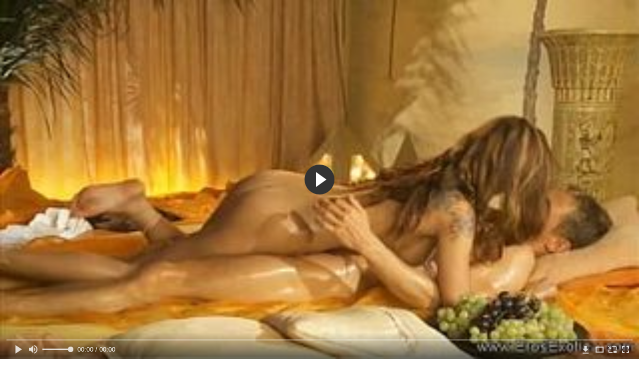

--- FILE ---
content_type: text/html; charset=utf-8
request_url: http://moshonkatv.org/videos/1996/
body_size: 10336
content:
<!DOCTYPE html>
<html lang="ru">
<head>
	<title>Настоящая богиня делает мужчине расслабляющий массаж, не оставляя без внимания и его член</title>
	<meta http-equiv="Content-Type" content="text/html; charset=utf-8"/>
	<meta name="description" content="Настоящая богиня сегодня делает мужчине расслабляющий массаж, на который ему подарили сертификат друзья. Сначала красотка купает мужчину в теплой ванне с эфирным маслами, а после начинает массировать его ноги, спину, шею и ягодицы, при этом обильно смазывая тело маслом. Нимфа не забывает массировать и большой член клиента, который становится ей доступен как только мужчина ложится на спину."/>
	<meta name="keywords" content="Массаж, Эротика, Большой член, Блондинки, pron, seksi, порноломка, порнухи, япорн, трах кино, parno, порнот, порно375, порнои, &орно, sekis kino, видеосекс, порновидеобесплатно"/>
	<meta name="generator" content="KVS CMS"/>
	<meta name="viewport" content="width=device-width, initial-scale=1">
	<link rel="icon" href="http://moshonkatv.org/favicon.ico" type="image/x-icon">
	<link rel="shortcut icon" href="http://moshonkatv.org/favicon.ico" type="image/x-icon">
			<link href="http://moshonkatv.org/static/styles/all-responsive-white.min.css?v=7.3" rel="stylesheet" type="text/css"/>
		<link href="http://moshonkatv.org/static/styles/jquery.fancybox-white.min.css?v=7.3" rel="stylesheet" type="text/css"/>
		<script>
		var pageContext = {
			disableStats: true,						videoId: '1996',						loginUrl: 'http://moshonkatv.org/login-required/'
		};
	</script>
                <link rel="preload" href="/static/images/fonts/icomoon.ttf?nddhpi" as="font" crossorigin>
	
<link href="http://moshonkatv.org/videos/1996/" rel="canonical" />
	<link rel="alternate" media="only screen and (max-width: 640px)" href="https://moshtvg2.site/videos/1996/">
	
			<meta property="og:title" content="Настоящая богиня делает мужчине расслабляющий массаж, не оставляя без внимания и его член"/>
				<meta property="og:image" content="http://moshonkatv.org/contents/videos_screenshots/1000/1996/preview.jpg"/>
				<meta property="og:description" content="Настоящая богиня сегодня делает мужчине расслабляющий массаж, на который ему подарили сертификат друзья. Сначала красотка купает мужчину в теплой ванне с эфирным маслами, а после начинает массировать его ноги, спину, шею и ягодицы, при этом обильно смазывая тело маслом. Нимфа не забывает массировать и большой член клиента, который становится ей доступен как только мужчина ложится на спину."/>
	                
</head>
<body>
<div class="container">
	<div class="header">
		<div class="header_holder">
			<span class="years"> 18+ </span>
			<div class="logo">
				<a href="http://moshonkatv.org/"></a>
			</div>
			<div class="search">
				<form id="search_form" action="http://moshonkatv.org/search/" method="get" data-url="http://moshonkatv.org/search/%QUERY%/">
					<span class="search-button">Искать</span>
					<div class="search-text"><input type="text" name="q" placeholder="Поиск" value=""/></div>
				</form>
			</div>
		</div>
	</div>
	<nav>
		<div class="navigation">
			<button class="button">
				<span class="icon">
					<span class="ico-bar"></span>
					<span class="ico-bar"></span>
					<span class="ico-bar"></span>
				</span>
			</button>
						<ul class="primary">
				<li >
					<a href="http://moshonkatv.org/" id="item1">HD порно</a>
				</li>
				<li >
					<a href="http://moshonkatv.org/most-popular/" id="item4">Популярное HD секс видео</a>
				</li>
													<li >
						<a href="http://moshonkatv.org/categories/" id="item6">Категории секс видео</a>
					</li>
				                                        <li >
						<a href="http://moshonkatv.org/tags/" id="item12">Жанры</a>
					</li>
                    <li >
						<a href="/se.php" id="item13">Порно тренды</a>
					</li>
																											</ul>
			<ul class="secondary">
							</ul>
		</div>
	</nav>
<div class="content">
		
<div class="video_holder">
	<div class="related_small">
		<div class="headline_custom">
			<div class="title_custom">
				Популярные видео
			</div>
		</div>
		
<div class="box">
	<div class="list-videos">
		<div class="margin-fix" id="list_videos_small_related_videos_items">
															<div class="item">
						<a href="http://moshonkatv.org/videos/1669/" title="Двое негров с большими хуями жестко трахают темноволосую студентку двойным проникновением" data-rt="1:17c6c1be8c96571278119843458a79ae:0:1669:1:">
							<div class="img">
																								<div class="wrap">
									<div class="rating">
										75%
									</div>
									<div class="views_wrap">
										<div class="views">
											42 314
										</div>
									</div>
									<div class="duration_wrap">
										<div class="duration">13:05</div>
									</div>
								</div>
								<img class="thumb lazy-load" src="[data-uri]" data-original="http://moshonkatv.org/contents/videos_screenshots/1000/1669/320x180/1.jpg"  alt="Двое негров с большими хуями жестко трахают темноволосую студентку двойным проникновением"  data-preview="http://moshonkatv.org/get_file/2/5e6ab0a56e7cf64bceecd122cab1164f18aa3567b6/1000/1669/1669.mp4/"  width="320" height="180"/>
							</div>
							<strong class="title">
								<div class="title_wrap">
									Двое негров с большими хуями жестко трахают темноволосую студентку двойным проникновением
								</div>
							</strong>
						</a>
					</div>
									<div class="item">
						<a href="http://moshonkatv.org/videos/2095/" title="Девушка с большой жопой и волосатой писькой на камеру показала как она мастурбирует" data-rt="2:17c6c1be8c96571278119843458a79ae:0:2095:1:">
							<div class="img">
																								<div class="wrap">
									<div class="rating">
										100%
									</div>
									<div class="views_wrap">
										<div class="views">
											6 672
										</div>
									</div>
									<div class="duration_wrap">
										<div class="duration">10:29</div>
									</div>
								</div>
								<img class="thumb lazy-load" src="[data-uri]" data-original="http://moshonkatv.org/contents/videos_screenshots/2000/2095/320x180/1.jpg"  alt="Девушка с большой жопой и волосатой писькой на камеру показала как она мастурбирует"  data-preview="http://moshonkatv.org/get_file/2/096fe9a8606240d23902d2638ee5835304c3097c61/2000/2095/2095.mp4/"  width="320" height="180"/>
							</div>
							<strong class="title">
								<div class="title_wrap">
									Девушка с большой жопой и волосатой писькой на камеру показала как она мастурбирует
								</div>
							</strong>
						</a>
					</div>
									<div class="item">
						<a href="http://moshonkatv.org/videos/894/" title="Жена отсасывает мужу член на камеру для онлайн трансляции" data-rt="3:17c6c1be8c96571278119843458a79ae:0:894:1:">
							<div class="img">
																								<div class="wrap">
									<div class="rating">
										75%
									</div>
									<div class="views_wrap">
										<div class="views">
											9 687
										</div>
									</div>
									<div class="duration_wrap">
										<div class="duration">19:58</div>
									</div>
								</div>
								<img class="thumb lazy-load" src="[data-uri]" data-original="http://moshonkatv.org/contents/videos_screenshots/0/894/320x180/1.jpg"  alt="Жена отсасывает мужу член на камеру для онлайн трансляции"  data-preview="http://moshonkatv.org/get_file/2/cc30623fe98ffafa80c16a732262bb7170b3eaef27/0/894/894.mp4/"  width="320" height="180"/>
							</div>
							<strong class="title">
								<div class="title_wrap">
									Жена отсасывает мужу член на камеру для онлайн трансляции
								</div>
							</strong>
						</a>
					</div>
									<div class="item">
						<a href="http://moshonkatv.org/videos/428/" title="50-летний отчим трахнул свою дочурку на кровати пока его жены не было дома" data-rt="4:17c6c1be8c96571278119843458a79ae:0:428:1:">
							<div class="img">
																								<div class="wrap">
									<div class="rating">
										78%
									</div>
									<div class="views_wrap">
										<div class="views">
											168 044
										</div>
									</div>
									<div class="duration_wrap">
										<div class="duration">16:11</div>
									</div>
								</div>
								<img class="thumb lazy-load" src="[data-uri]" data-original="http://moshonkatv.org/contents/videos_screenshots/0/428/320x180/1.jpg"  alt="50-летний отчим трахнул свою дочурку на кровати пока его жены не было дома"  data-preview="http://moshonkatv.org/get_file/2/96cd083ecd254138038130d5f819663bb6677c33d6/0/428/428.mp4/"  width="320" height="180"/>
							</div>
							<strong class="title">
								<div class="title_wrap">
									50-летний отчим трахнул свою дочурку на кровати пока его жены не было дома
								</div>
							</strong>
						</a>
					</div>
									<div class="item">
						<a href="http://moshonkatv.org/videos/671/" title="Голая русская девчонка мастурбирует крупным планом в видео чате" data-rt="5:17c6c1be8c96571278119843458a79ae:0:671:1:">
							<div class="img">
																								<div class="wrap">
									<div class="rating">
										30%
									</div>
									<div class="views_wrap">
										<div class="views">
											25 112
										</div>
									</div>
									<div class="duration_wrap">
										<div class="duration">7:58</div>
									</div>
								</div>
								<img class="thumb lazy-load" src="[data-uri]" data-original="http://moshonkatv.org/contents/videos_screenshots/0/671/320x180/1.jpg"  alt="Голая русская девчонка мастурбирует крупным планом в видео чате"  data-preview="http://moshonkatv.org/get_file/2/78d120c39b1cdeea4a2263d900c28e6decf8fbbb51/0/671/671.mp4/"  width="320" height="180"/>
							</div>
							<strong class="title">
								<div class="title_wrap">
									Голая русская девчонка мастурбирует крупным планом в видео чате
								</div>
							</strong>
						</a>
					</div>
									<div class="item">
						<a href="http://moshonkatv.org/videos/1671/" title="Сладкая брюнетка демонстрирует обнаженное тело и пизду на веб-камеру" data-rt="6:17c6c1be8c96571278119843458a79ae:0:1671:1:">
							<div class="img">
																								<div class="wrap">
									<div class="rating">
										50%
									</div>
									<div class="views_wrap">
										<div class="views">
											5 564
										</div>
									</div>
									<div class="duration_wrap">
										<div class="duration">13:15</div>
									</div>
								</div>
								<img class="thumb lazy-load" src="[data-uri]" data-original="http://moshonkatv.org/contents/videos_screenshots/1000/1671/320x180/1.jpg"  alt="Сладкая брюнетка демонстрирует обнаженное тело и пизду на веб-камеру"  data-preview="http://moshonkatv.org/get_file/2/1fb74bc63b74ec427bde4f5e9624c39afe48db698a/1000/1671/1671.mp4/"  width="320" height="180"/>
							</div>
							<strong class="title">
								<div class="title_wrap">
									Сладкая брюнетка демонстрирует обнаженное тело и пизду на веб-камеру
								</div>
							</strong>
						</a>
					</div>
									<div class="item">
						<a href="http://moshonkatv.org/videos/372/" title="Пацан подсматривает за грубым трахом своей красивой подружки с другим парнем" data-rt="7:17c6c1be8c96571278119843458a79ae:0:372:1:">
							<div class="img">
																								<div class="wrap">
									<div class="rating">
										91%
									</div>
									<div class="views_wrap">
										<div class="views">
											31 901
										</div>
									</div>
									<div class="duration_wrap">
										<div class="duration">6:09</div>
									</div>
								</div>
								<img class="thumb lazy-load" src="[data-uri]" data-original="http://moshonkatv.org/contents/videos_screenshots/0/372/320x180/1.jpg"  alt="Пацан подсматривает за грубым трахом своей красивой подружки с другим парнем"  data-preview="http://moshonkatv.org/get_file/2/71a0be31722710b181d62040b27beb8fce44c8d73b/0/372/372.mp4/"  width="320" height="180"/>
							</div>
							<strong class="title">
								<div class="title_wrap">
									Пацан подсматривает за грубым трахом своей красивой подружки с другим парнем
								</div>
							</strong>
						</a>
					</div>
										
    <div class="item">    <a  rel="nofollow"  href="/videos/313/">        <div class="img" style="width: 100%; height: 100%; overflow: hidden;">            <img class="thumb lazy-load" src="/contents/videos_screenshots/0/313/320x180/1.jpg" style="width: auto; height: 100%; object-fit: cover;" />        </div>    </a></div><div class="item">    <a  rel="nofollow"  href="/videos/472/">        <div class="img" style="width: 100%; height: 100%; overflow: hidden;">            <img class="thumb lazy-load" src="/contents/videos_screenshots/0/472/320x180/1.jpg" style="width: auto; height: 100%; object-fit: cover;" />        </div>    </a></div><div class="item">    <a  rel="nofollow"  href="/videos/2259/">        <div class="img" style="width: 100%; height: 100%; overflow: hidden;">            <img class="thumb lazy-load" src="/contents/videos_screenshots/2000/2259/320x180/1.jpg" style="width: auto; height: 100%; object-fit: cover;" />        </div>    </a></div><div class="item">    <a  rel="nofollow"  href="/videos/80/">        <div class="img" style="width: 100%; height: 100%; overflow: hidden;">            <img class="thumb lazy-load" src="/contents/videos_screenshots/0/80/320x180/1.jpg" style="width: auto; height: 100%; object-fit: cover;" />        </div>    </a></div>


		</div>
	</div>
</div>
	</div>
	<div class="video_wrap">
		<div class="headline">
			<h1>Настоящая богиня делает мужчине расслабляющий массаж, не оставляя без внимания и его член</h1>
		</div>
		<div class="block-video">
			<div class="video-holder">
				<div class="player">
					<div class="player-holder">
													
<div class="player-wrap" style="width: 100%; height: 0; padding-bottom: 56.25%">
        <script src="https://cdn.fluidplayer.com/v3/current/fluidplayer.min.js"></script>
    <video id="fluid-player-e2e-case" class="player-wrap">
		<source src="http://moshonkatv.org/get_file/2/ec477e1285ada52b99e2840cb9ea3733806768db03/1000/1996/1996.mp4/" type="video/mp4"/>
    </video>
    <div id="related-videos" style="display: none; position: absolute; width: 70%; height: 70%; top: 2%; left: 15%; color: #fff; z-index: 10; justify-content: center; align-items: flex-start;"></div>
</div>
<script>
    var postrollShown = false;
    var pauserollShown = false;
    var adPlaying = false;
    var firstVisit = parseInt(localStorage.getItem('firstVisit')) || Date.now();
    var lastAdTime = parseInt(localStorage.getItem('lastAdTime')) || 0;

    if (!localStorage.getItem('firstVisit')) {
        localStorage.setItem('firstVisit', firstVisit);
    }

    function canShowPreroll() {
        const now = Date.now();
        const activeAdDuration = 4 * 60 * 1000;
        const adCooldown = 60 * 60 * 1000;

        if (now - firstVisit < activeAdDuration) {
            return true;
        }

        if (now - lastAdTime > adCooldown) {
            localStorage.setItem('firstVisit', now);
            localStorage.setItem('lastAdTime', now);
            return true;
        }

        return false;
    }

    var instance = fluidPlayer('fluid-player-e2e-case', {
        layoutControls: {
            posterImage: 'http://moshonkatv.org/contents/videos_screenshots/1000/1996/preview.jpg',
            controlBar: {
                autoHideTimeout: 3,
                animated: true,
                autoHide: true
            },
            allowDownload: true
        },
        vastOptions: {
            allowVPAID: true,
            adList: canShowPreroll() ? [
                {
                    roll: 'preRoll',
                    vastTag: '',
                }
            ] : []
        }
    });

    instance.on('play', function() {
        adPlaying = false;
        document.getElementById('related-videos').style.display = 'none';
        postrollShown = false;
        pauserollShown = false;
    });

    instance.on('ended', function() {
        if (!postrollShown && !adPlaying) {
            document.getElementById('related-videos').style.display = 'flex';
            postrollShown = true;
        }
    });

    instance.on('adStarted', function() {
        adPlaying = true;
		pauserollShown = false;
        document.getElementById('related-videos').style.display = 'none';
        localStorage.setItem('lastAdTime', Date.now());
    });

    instance.on('adEnded', function() {
        adPlaying = false;
		pauserollShown = false;
    });

    instance.on('pause', function() {
        if (!adPlaying) {
            $.ajax({
                url: '/get_random_videos.php',
                method: 'GET',
                success: function(response) {
                    document.getElementById('related-videos').innerHTML = response;
                    document.getElementById('related-videos').style.display = 'flex';
                },
                error: function() {
                    console.error('Ошибка при загрузке pauseroll.');
                }
            });
        }
    });
</script>

<style>
    .fluid_video_wrapper {
        position: absolute;
        height: 100% !important;
        width: 100% !important;
        top: 0;
        left: 0;
        z-index: 1;
    }
</style>




																		</div>
				</div>
									
					                                <div class="sponsor"><a href="/images/obmen/zt01.php" rel="nofollow" target="_blank"><img src="/images/obmen/zt01.jpg"/></a></div>
				<div class="video-info">
					<div class="info-holder">
						<div class="info-buttons">
							<div class="rating-container">
																	<a href="#like" class="rate-like" title="Мне нравится" data-video-id="1996" data-vote="5">Мне нравится</a>
									<a href="#dislike" class="rate-dislike" title="Мне не нравится" data-video-id="1996" data-vote="0">Мне не нравится</a>
																<div class="rating">
																		
																		
									<span class="voters" data-success="Спасибо!" data-error="IP уже голосовал">100% (2 голоса)</span>
									<span class="scale-holder positive"><span class="scale" style="width:100%;" data-rating="5.0000" data-votes="2"></span></span>
								</div>
							</div>
														<div class="tabs-menu">
								<ul>
									<li><a href="#tab_video_info" class="toggle-button">Информация</a></li>
																											
									<li><a href="#tab_comments" class="toggle-button">Комментарии (0)</a></li>
								</ul>
							</div>
						</div>
						<div id="tab_video_info" class="tab-content">
							<div class="block-details">
																<div class="info">
																			<div class="item">
											Порно:
											<em>Настоящая богиня сегодня делает мужчине расслабляющий массаж, на который ему подарили сертификат друзья. Сначала красотка купает мужчину в теплой ванне с эфирным маслами, а после начинает массировать его ноги, спину, шею и ягодицы, при этом обильно смазывая тело маслом. Нимфа не забывает массировать и большой член клиента, который становится ей доступен как только мужчина ложится на спину.</em>
										</div>
																																					<div class="item">
											Категории:
																							<a href="http://moshonkatv.org/categories/massaj/">Массаж</a>
																							<a href="http://moshonkatv.org/categories/erotika/">Эротика</a>
																							<a href="http://moshonkatv.org/categories/bolshoy-chlen/">Большой член</a>
																							<a href="http://moshonkatv.org/categories/blondinki/">Блондинки</a>
																					</div>
																												<div class="item">
											Тэги:
																							<a href="http://moshonkatv.org/tags/pron2/">pron</a>
																							<a href="http://moshonkatv.org/tags/seksi/">seksi</a>
																							<a href="http://moshonkatv.org/tags/pornolomka/">порноломка</a>
																							<a href="http://moshonkatv.org/tags/pornuhi/">порнухи</a>
																							<a href="http://moshonkatv.org/tags/yaporn/">япорн</a>
																							<a href="http://moshonkatv.org/tags/trah-kino/">трах кино</a>
																							<a href="http://moshonkatv.org/tags/parno/">parno</a>
																							<a href="http://moshonkatv.org/tags/pornot/">порнот</a>
																							<a href="http://moshonkatv.org/tags/porno375/">порно375</a>
																							<a href="http://moshonkatv.org/tags/pornoi/">порнои</a>
																							<a href="http://moshonkatv.org/tags/orno/">&орно</a>
																							<a href="http://moshonkatv.org/tags/sekis-kino/">sekis kino</a>
																							<a href="http://moshonkatv.org/tags/videoseks/">видеосекс</a>
																							<a href="http://moshonkatv.org/tags/pornovideobesplatno/">порновидеобесплатно</a>
																					</div>
																																														<div class="item">
											Скачать:
																																			<a href="http://moshonkatv.org/get_file/2/ec477e1285ada52b99e2840cb9ea3733806768db03/1000/1996/1996.mp4/?download_filename=nastoyashchaya-boginya-delaet-mujchine-rasslablyayushchiy-massaj-ne-ostavlyaya-bez-vnimaniya-i-ego-chlen.mp4&download=true" data-attach-session="PHPSESSID">MP4, 15.81 Mb</a>
																					</div>
																	</div>
							</div>
						</div>
																		<div id="tab_share" class="tab-content hidden">
							<div class="block-share">
								<form>
									<div class="row">
										<label for="share_link" class="field-label">Ссылка на это видео</label>
										<div class="block-bookmarks">
										</div>
										<input type="text" id="share_link" class="textfield middle" value="http://moshonkatv.org/videos/1996/" readonly>
									</div>
									<div class="row">
										<label for="share_bb_code" class="field-label">BB код</label>
										<input type="text" id="share_bb_code" class="textfield" value="[url=http://moshonkatv.org/videos/1996/]Настоящая богиня делает мужчине расслабляющий массаж, не оставляя без внимания и его член[/url]" readonly>
									</div>
																	</form>
							</div>
						</div>
						<div id="tab_comments" class="tab-content hidden">
								
<div class="block-comments" data-block-id="video_comments_video_comments">
	<form method="post">
									<a href="#add_comment" class="toggle-button">Добавить комментарий</a>
							<label class="field-label">Комментарии</label>
		<span class="hint">
																				Вы будете первым!
					</span>

					<div class="success hidden">
				Спасибо! Ваш комментарий отправлен на проверку.
			</div>
			<div class="block-new-comment">
				<div class="generic-error hidden"></div>
				<div>
											<div class="row">
							<label for="comment_username" class="field-label">Ваше имя</label>
							<input type="text" id="comment_username" name="anonymous_username" maxlength="30" class="textfield" placeholder="введите имя, если хотите персонифицировать свой комментарий"/>
						</div>
										<div class="row">
						<label for="comment_message" class="field-label required">Комментарий</label>
													<div class="smileys-support">
								<div class="smileys-bar">
	<img data-src="http://moshonkatv.org/static/images/emoticons/smile.png" alt=":)"/>
	<img data-src="http://moshonkatv.org/static/images/emoticons/cool.png" alt="8-)"/>
	<img data-src="http://moshonkatv.org/static/images/emoticons/cwy.png" alt=";("/>
	<img data-src="http://moshonkatv.org/static/images/emoticons/grin.png" alt=":D"/>
	<img data-src="http://moshonkatv.org/static/images/emoticons/sad.png" alt=":("/>
	<img data-src="http://moshonkatv.org/static/images/emoticons/shocked.png" alt=":O"/>
	<img data-src="http://moshonkatv.org/static/images/emoticons/tongue.png" alt=":P"/>
	<img data-src="http://moshonkatv.org/static/images/emoticons/wink.png" alt=";)"/>
	<img data-src="http://moshonkatv.org/static/images/emoticons/heart.png" alt=":heart:"/>
	<img data-src="http://moshonkatv.org/static/images/emoticons/ermm.png" alt=":ermm:"/>
	<img data-src="http://moshonkatv.org/static/images/emoticons/angel.png" alt=":angel:"/>
	<img data-src="http://moshonkatv.org/static/images/emoticons/angry.png" alt=":angry:"/>
	<img data-src="http://moshonkatv.org/static/images/emoticons/alien.png" alt=":alien:"/>
	<img data-src="http://moshonkatv.org/static/images/emoticons/blink.png" alt=":blink:"/>
	<img data-src="http://moshonkatv.org/static/images/emoticons/blush.png" alt=":blush:"/>
	<img data-src="http://moshonkatv.org/static/images/emoticons/cheerful.png" alt=":cheerful:"/>
	<img data-src="http://moshonkatv.org/static/images/emoticons/devil.png" alt=":devil:"/>
	<img data-src="http://moshonkatv.org/static/images/emoticons/dizzy.png" alt=":dizzy:"/>
	<img data-src="http://moshonkatv.org/static/images/emoticons/getlost.png" alt=":getlost:"/>
	<img data-src="http://moshonkatv.org/static/images/emoticons/happy.png" alt=":happy:"/>
	<img data-src="http://moshonkatv.org/static/images/emoticons/kissing.png" alt=":kissing:"/>
	<img data-src="http://moshonkatv.org/static/images/emoticons/ninja.png" alt=":ninja:"/>
	<img data-src="http://moshonkatv.org/static/images/emoticons/pinch.png" alt=":pinch:"/>
	<img data-src="http://moshonkatv.org/static/images/emoticons/pouty.png" alt=":pouty:"/>
	<img data-src="http://moshonkatv.org/static/images/emoticons/sick.png" alt=":sick:"/>
	<img data-src="http://moshonkatv.org/static/images/emoticons/sideways.png" alt=":sideways:"/>
	<img data-src="http://moshonkatv.org/static/images/emoticons/silly.png" alt=":silly:"/>
	<img data-src="http://moshonkatv.org/static/images/emoticons/sleeping.png" alt=":sleeping:"/>
	<img data-src="http://moshonkatv.org/static/images/emoticons/unsure.png" alt=":unsure:"/>
	<img data-src="http://moshonkatv.org/static/images/emoticons/w00t.png" alt=":woot:"/>
	<img data-src="http://moshonkatv.org/static/images/emoticons/wassat.png" alt=":wassat:"/>
</div>								<textarea class="textarea" id="comment_message" name="comment" rows="3" placeholder=""></textarea>
								<div class="field-error down"></div>
							</div>
											</div>
					<div class="bottom">
													<label>Пожалуйста, подтвердите, что вы не являетесь автоматической программой.</label>
							<div class="captcha-control">
																	<div class="image">
										<img data-src="http://moshonkatv.org/captcha/comments/?rand=1769817280" alt="Картинка защиты"/>
										<label for="comment_code" class="field-label required">Код защиты</label>
										<input type="text" id="comment_code" class="textfield" name="code" autocomplete="off">
										<div class="field-error up"></div>
									</div>
																<input type="hidden" name="action" value="add_comment"/>
								<input type="hidden" name="video_id" value="1996">
								<input type="submit" class="submit" value="Отправить">
							</div>
											</div>
				</div>
			</div>
			</form>

	<div class="list-comments hidden">
	<div id="video_comments_video_comments">
		<div class="margin-fix" id="video_comments_video_comments_items">
					</div>

								</div>
</div></div>


						</div>
					</div>
				</div>
			</div>
		</div>
<!--
<div class="sponsor"><a href="/images/obmen/vo01.php" rel="nofollow" target="_blank"><img src="/images/obmen/vo01.jpg"/></a></div>
<div class="sponsor"><a href="/images/obmen/iz01.php" rel="nofollow" target="_blank"><img src="/images/obmen/iz01.jpg"/></a></div>
-->
<table width="100%" height="100%">  <tbody>    <tr><td style="width: 33.33%;">  <div style="width: 100%; height: auto; display: flex; justify-content: center; align-items: center;">    <a rel="nofollow" href="/videos/428/">      <div class="img" style="width: 100%; height: auto; overflow: hidden;">        <img src="/contents/videos_screenshots/0/428/320x180/1.jpg" style="width: 100%; height: auto;">      </div>    </a>  </div></td><td style="width: 33.33%;">  <div style="width: 100%; height: auto; display: flex; justify-content: center; align-items: center;">    <a rel="nofollow" href="/videos/458/">      <div class="img" style="width: 100%; height: auto; overflow: hidden;">        <img src="/contents/videos_screenshots/0/458/320x180/1.jpg" style="width: 100%; height: auto;">      </div>    </a>  </div></td><td style="width: 33.33%;">  <div style="width: 100%; height: auto; display: flex; justify-content: center; align-items: center;">    <a rel="nofollow" href="/videos/1963/">      <div class="img" style="width: 100%; height: auto; overflow: hidden;">        <img src="/contents/videos_screenshots/1000/1963/320x180/1.jpg" style="width: 100%; height: auto;">      </div>    </a>  </div></td>    </tr>  </tbody></table>	</div>
</div>

	<div class="related-videos" id="list_videos_related_videos">
	<ul class="list-sort" id="list_videos_related_videos_filter_list">
					<li><span>Похожие видео</span></li>
		
		
			</ul>
		
<div class="box">
	<div class="list-videos">
		<div class="margin-fix" id="list_videos_related_videos_items">
															<div class="item">
						<a href="http://moshonkatv.org/videos/1481/" title="Расслабляющий массаж перерос в страстную еблю на кушетке" data-rt="1:666b145e147500c0e495436f30b65f53:0:1481:1:">
							<div class="img">
																								<div class="wrap">
									<div class="rating">
										83%
									</div>
									<div class="views_wrap">
										<div class="views">
											26 435
										</div>
									</div>
									<div class="duration_wrap">
										<div class="duration">10:07</div>
									</div>
								</div>
								<img class="thumb lazy-load" src="[data-uri]" data-original="http://moshonkatv.org/contents/videos_screenshots/1000/1481/320x180/1.jpg"  alt="Расслабляющий массаж перерос в страстную еблю на кушетке"  data-preview="http://moshonkatv.org/get_file/2/40ceab078d72b484b17db4cd1279e19a9c55978db2/1000/1481/1481.mp4/"  width="320" height="180"/>
							</div>
							<strong class="title">
								<div class="title_wrap">
									Расслабляющий массаж перерос в страстную еблю на кушетке
								</div>
							</strong>
						</a>
					</div>
									<div class="item">
						<a href="http://moshonkatv.org/videos/603/" title="Сисястая красотка пришла на расслабляющий массаж и получила качественный секс в придачу" data-rt="2:666b145e147500c0e495436f30b65f53:0:603:1:">
							<div class="img">
																								<div class="wrap">
									<div class="rating">
										100%
									</div>
									<div class="views_wrap">
										<div class="views">
											6 836
										</div>
									</div>
									<div class="duration_wrap">
										<div class="duration">10:01</div>
									</div>
								</div>
								<img class="thumb lazy-load" src="[data-uri]" data-original="http://moshonkatv.org/contents/videos_screenshots/0/603/320x180/1.jpg"  alt="Сисястая красотка пришла на расслабляющий массаж и получила качественный секс в придачу"  data-preview="http://moshonkatv.org/get_file/2/4231c672f7f08d32cd233a7576eca045eecb0550b2/0/603/603.mp4/"  width="320" height="180"/>
							</div>
							<strong class="title">
								<div class="title_wrap">
									Сисястая красотка пришла на расслабляющий массаж и получила качественный секс в придачу
								</div>
							</strong>
						</a>
					</div>
									<div class="item">
						<a href="http://moshonkatv.org/videos/954/" title="Соседка делает минет мужчине зашедшему с утра за солью" data-rt="3:666b145e147500c0e495436f30b65f53:0:954:1:">
							<div class="img">
																								<div class="wrap">
									<div class="rating">
										75%
									</div>
									<div class="views_wrap">
										<div class="views">
											7 084
										</div>
									</div>
									<div class="duration_wrap">
										<div class="duration">14:04</div>
									</div>
								</div>
								<img class="thumb lazy-load" src="[data-uri]" data-original="http://moshonkatv.org/contents/videos_screenshots/0/954/320x180/1.jpg"  alt="Соседка делает минет мужчине зашедшему с утра за солью"  data-preview="http://moshonkatv.org/get_file/2/cbf7aae0ac6514f1ae6178a603bb90b8479591c3f5/0/954/954.mp4/"  width="320" height="180"/>
							</div>
							<strong class="title">
								<div class="title_wrap">
									Соседка делает минет мужчине зашедшему с утра за солью
								</div>
							</strong>
						</a>
					</div>
									<div class="item">
						<a href="http://moshonkatv.org/videos/1681/" title="Худая азиатская массажистка делает клиенту нуру массаж и горячо трахается с ним" data-rt="4:666b145e147500c0e495436f30b65f53:0:1681:1:">
							<div class="img">
																								<div class="wrap">
									<div class="rating">
										80%
									</div>
									<div class="views_wrap">
										<div class="views">
											13 580
										</div>
									</div>
									<div class="duration_wrap">
										<div class="duration">12:23</div>
									</div>
								</div>
								<img class="thumb lazy-load" src="[data-uri]" data-original="http://moshonkatv.org/contents/videos_screenshots/1000/1681/320x180/1.jpg"  alt="Худая азиатская массажистка делает клиенту нуру массаж и горячо трахается с ним"  data-preview="http://moshonkatv.org/get_file/2/c85efc9e71a69b265e84e3cc434f5907ad6fbf84e1/1000/1681/1681.mp4/"  width="320" height="180"/>
							</div>
							<strong class="title">
								<div class="title_wrap">
									Худая азиатская массажистка делает клиенту нуру массаж и горячо трахается с ним
								</div>
							</strong>
						</a>
					</div>
									<div class="item">
						<a href="http://moshonkatv.org/videos/2164/" title="Сексуальная блондинка делает мужику массаж простаты, трахается с ним и доставляет оргазм минетом" data-rt="5:666b145e147500c0e495436f30b65f53:0:2164:1:">
							<div class="img">
																								<div class="wrap">
									<div class="rating">
										0%
									</div>
									<div class="views_wrap">
										<div class="views">
											4 535
										</div>
									</div>
									<div class="duration_wrap">
										<div class="duration">8:47</div>
									</div>
								</div>
								<img class="thumb lazy-load" src="[data-uri]" data-original="http://moshonkatv.org/contents/videos_screenshots/2000/2164/320x180/1.jpg"  alt="Сексуальная блондинка делает мужику массаж простаты, трахается с ним и доставляет оргазм минетом"  data-preview="http://moshonkatv.org/get_file/2/0be73da7371df9c37b74d6775a14aeaf0f78501461/2000/2164/2164.mp4/"  width="320" height="180"/>
							</div>
							<strong class="title">
								<div class="title_wrap">
									Сексуальная блондинка делает мужику массаж простаты, трахается с ним и доставляет оргазм минетом
								</div>
							</strong>
						</a>
					</div>
									<div class="item">
						<a href="http://moshonkatv.org/videos/328/" title="Парень у бассейна делает милой неритоске массаж и нежно фистит её в попу пальцем" data-rt="6:666b145e147500c0e495436f30b65f53:0:328:1:">
							<div class="img">
																								<div class="wrap">
									<div class="rating">
										100%
									</div>
									<div class="views_wrap">
										<div class="views">
											5 980
										</div>
									</div>
									<div class="duration_wrap">
										<div class="duration">12:39</div>
									</div>
								</div>
								<img class="thumb lazy-load" src="[data-uri]" data-original="http://moshonkatv.org/contents/videos_screenshots/0/328/320x180/1.jpg"  alt="Парень у бассейна делает милой неритоске массаж и нежно фистит её в попу пальцем"  data-preview="http://moshonkatv.org/get_file/2/0482eb3421264d1cf958bf18ca87ea2f980d29f60f/0/328/328.mp4/"  width="320" height="180"/>
							</div>
							<strong class="title">
								<div class="title_wrap">
									Парень у бассейна делает милой неритоске массаж и нежно фистит её в попу пальцем
								</div>
							</strong>
						</a>
					</div>
									<div class="item">
						<a href="http://moshonkatv.org/videos/399/" title="Красивая любовница в ванной сосёт своему мужчине и ебётся с ним до камшота в рот" data-rt="7:666b145e147500c0e495436f30b65f53:0:399:1:">
							<div class="img">
																								<div class="wrap">
									<div class="rating">
										83%
									</div>
									<div class="views_wrap">
										<div class="views">
											9 247
										</div>
									</div>
									<div class="duration_wrap">
										<div class="duration">7:39</div>
									</div>
								</div>
								<img class="thumb lazy-load" src="[data-uri]" data-original="http://moshonkatv.org/contents/videos_screenshots/0/399/320x180/1.jpg"  alt="Красивая любовница в ванной сосёт своему мужчине и ебётся с ним до камшота в рот"  data-preview="http://moshonkatv.org/get_file/2/b7ced5dbc943860607277533068bd8843fcdda3f37/0/399/399.mp4/"  width="320" height="180"/>
							</div>
							<strong class="title">
								<div class="title_wrap">
									Красивая любовница в ванной сосёт своему мужчине и ебётся с ним до камшота в рот
								</div>
							</strong>
						</a>
					</div>
									<div class="item">
						<a href="http://moshonkatv.org/videos/163/" title="Красивая девушка на первом же свидании сосёт мужчине хер и нежно лижет яйца" data-rt="8:666b145e147500c0e495436f30b65f53:0:163:1:">
							<div class="img">
																								<div class="wrap">
									<div class="rating">
										100%
									</div>
									<div class="views_wrap">
										<div class="views">
											9 591
										</div>
									</div>
									<div class="duration_wrap">
										<div class="duration">13:01</div>
									</div>
								</div>
								<img class="thumb lazy-load" src="[data-uri]" data-original="http://moshonkatv.org/contents/videos_screenshots/0/163/320x180/1.jpg"  alt="Красивая девушка на первом же свидании сосёт мужчине хер и нежно лижет яйца"  data-preview="http://moshonkatv.org/get_file/2/d668833a26adb65e176f97c560c80714b2557c6a8f/0/163/163.mp4/"  width="320" height="180"/>
							</div>
							<strong class="title">
								<div class="title_wrap">
									Красивая девушка на первом же свидании сосёт мужчине хер и нежно лижет яйца
								</div>
							</strong>
						</a>
					</div>
									<div class="item">
						<a href="http://moshonkatv.org/videos/726/" title="Настоящая подборка видео с голыми красивыми женщинами в душе" data-rt="9:666b145e147500c0e495436f30b65f53:0:726:1:">
							<div class="img">
																								<div class="wrap">
									<div class="rating">
										77%
									</div>
									<div class="views_wrap">
										<div class="views">
											18 151
										</div>
									</div>
									<div class="duration_wrap">
										<div class="duration">12:41</div>
									</div>
								</div>
								<img class="thumb lazy-load" src="[data-uri]" data-original="http://moshonkatv.org/contents/videos_screenshots/0/726/320x180/1.jpg"  alt="Настоящая подборка видео с голыми красивыми женщинами в душе"  data-preview="http://moshonkatv.org/get_file/2/3214181f9a70790bb02b017c97bd363f7b07554a4b/0/726/726.mp4/"  width="320" height="180"/>
							</div>
							<strong class="title">
								<div class="title_wrap">
									Настоящая подборка видео с голыми красивыми женщинами в душе
								</div>
							</strong>
						</a>
					</div>
									<div class="item">
						<a href="http://moshonkatv.org/videos/739/" title="Настоящая ретро-винтажная порнуха с блондинкой, которую трахают двое друзей" data-rt="10:666b145e147500c0e495436f30b65f53:0:739:1:">
							<div class="img">
																								<div class="wrap">
									<div class="rating">
										80%
									</div>
									<div class="views_wrap">
										<div class="views">
											12 168
										</div>
									</div>
									<div class="duration_wrap">
										<div class="duration">13:23</div>
									</div>
								</div>
								<img class="thumb lazy-load" src="[data-uri]" data-original="http://moshonkatv.org/contents/videos_screenshots/0/739/320x180/1.jpg"  alt="Настоящая ретро-винтажная порнуха с блондинкой, которую трахают двое друзей"  data-preview="http://moshonkatv.org/get_file/2/e8142b99b36c6f38c291fbf3d1a0ed82068470ede6/0/739/739.mp4/"  width="320" height="180"/>
							</div>
							<strong class="title">
								<div class="title_wrap">
									Настоящая ретро-винтажная порнуха с блондинкой, которую трахают двое друзей
								</div>
							</strong>
						</a>
					</div>
									<div class="item">
						<a href="http://moshonkatv.org/videos/754/" title="Настоящая подборка красавиц в разных костюмах, которые реально могут завести" data-rt="11:666b145e147500c0e495436f30b65f53:0:754:1:">
							<div class="img">
																								<div class="wrap">
									<div class="rating">
										100%
									</div>
									<div class="views_wrap">
										<div class="views">
											6 552
										</div>
									</div>
									<div class="duration_wrap">
										<div class="duration">7:53</div>
									</div>
								</div>
								<img class="thumb lazy-load" src="[data-uri]" data-original="http://moshonkatv.org/contents/videos_screenshots/0/754/320x180/1.jpg"  alt="Настоящая подборка красавиц в разных костюмах, которые реально могут завести"  data-preview="http://moshonkatv.org/get_file/2/36d842be173071425961d3a6b5b550efc0e9874152/0/754/754.mp4/"  width="320" height="180"/>
							</div>
							<strong class="title">
								<div class="title_wrap">
									Настоящая подборка красавиц в разных костюмах, которые реально могут завести
								</div>
							</strong>
						</a>
					</div>
									<div class="item">
						<a href="http://moshonkatv.org/videos/517/" title="Настоящая госпожа засунула в жопу мужика здоровенный фалоиметатор пристегнув его у столу" data-rt="12:666b145e147500c0e495436f30b65f53:0:517:1:">
							<div class="img">
																								<div class="wrap">
									<div class="rating">
										72%
									</div>
									<div class="views_wrap">
										<div class="views">
											10 938
										</div>
									</div>
									<div class="duration_wrap">
										<div class="duration">6:25</div>
									</div>
								</div>
								<img class="thumb lazy-load" src="[data-uri]" data-original="http://moshonkatv.org/contents/videos_screenshots/0/517/320x180/1.jpg"  alt="Настоящая госпожа засунула в жопу мужика здоровенный фалоиметатор пристегнув его у столу"  data-preview="http://moshonkatv.org/get_file/2/e9da1c5abcbe09211b0ed6833e147ae53672ac8356/0/517/517.mp4/"  width="320" height="180"/>
							</div>
							<strong class="title">
								<div class="title_wrap">
									Настоящая госпожа засунула в жопу мужика здоровенный фалоиметатор пристегнув его у столу
								</div>
							</strong>
						</a>
					</div>
									<div class="item">
						<a href="http://moshonkatv.org/videos/436/" title="Настоящая ретро порнуха, в котрой девушке с волосатой пиздой пришли в гости и круто трахнули пока мужа" data-rt="13:666b145e147500c0e495436f30b65f53:0:436:1:">
							<div class="img">
																								<div class="wrap">
									<div class="rating">
										100%
									</div>
									<div class="views_wrap">
										<div class="views">
											16 577
										</div>
									</div>
									<div class="duration_wrap">
										<div class="duration">12:02</div>
									</div>
								</div>
								<img class="thumb lazy-load" src="[data-uri]" data-original="http://moshonkatv.org/contents/videos_screenshots/0/436/320x180/1.jpg"  alt="Настоящая ретро порнуха, в котрой девушке с волосатой пиздой пришли в гости и круто трахнули пока мужа"  data-preview="http://moshonkatv.org/get_file/2/e5d8c5f771bea2d17bd48ceca8e821e19bdef8c347/0/436/436.mp4/"  width="320" height="180"/>
							</div>
							<strong class="title">
								<div class="title_wrap">
									Настоящая ретро порнуха, в котрой девушке с волосатой пиздой пришли в гости и круто трахнули пока мужа
								</div>
							</strong>
						</a>
					</div>
									<div class="item">
						<a href="http://moshonkatv.org/videos/1093/" title="Массаж превращается в жёсткий трах на кушетке" data-rt="14:666b145e147500c0e495436f30b65f53:0:1093:1:">
							<div class="img">
																								<div class="wrap">
									<div class="rating">
										66%
									</div>
									<div class="views_wrap">
										<div class="views">
											26 588
										</div>
									</div>
									<div class="duration_wrap">
										<div class="duration">16:36</div>
									</div>
								</div>
								<img class="thumb lazy-load" src="[data-uri]" data-original="http://moshonkatv.org/contents/videos_screenshots/1000/1093/320x180/1.jpg"  alt="Массаж превращается в жёсткий трах на кушетке"  data-preview="http://moshonkatv.org/get_file/2/6709a96e04cd4ca6fb0d75c775f3bba6e5983ddafb/1000/1093/1093.mp4/"  width="320" height="180"/>
							</div>
							<strong class="title">
								<div class="title_wrap">
									Массаж превращается в жёсткий трах на кушетке
								</div>
							</strong>
						</a>
					</div>
									<div class="item">
						<a href="http://moshonkatv.org/videos/1498/" title="Эротический массаж перерос в страстную еблю на матрасе" data-rt="15:666b145e147500c0e495436f30b65f53:0:1498:1:">
							<div class="img">
																								<div class="wrap">
									<div class="rating">
										50%
									</div>
									<div class="views_wrap">
										<div class="views">
											10 287
										</div>
									</div>
									<div class="duration_wrap">
										<div class="duration">19:05</div>
									</div>
								</div>
								<img class="thumb lazy-load" src="[data-uri]" data-original="http://moshonkatv.org/contents/videos_screenshots/1000/1498/320x180/1.jpg"  alt="Эротический массаж перерос в страстную еблю на матрасе"  data-preview="http://moshonkatv.org/get_file/2/e216e419c4022fc06b9aa4ed16541e75f4a0be5984/1000/1498/1498.mp4/"  width="320" height="180"/>
							</div>
							<strong class="title">
								<div class="title_wrap">
									Эротический массаж перерос в страстную еблю на матрасе
								</div>
							</strong>
						</a>
					</div>
									<div class="item">
						<a href="http://moshonkatv.org/videos/1484/" title="Мыльный массаж и качественный отсос хуя от привлекательной японки" data-rt="16:666b145e147500c0e495436f30b65f53:0:1484:1:">
							<div class="img">
																								<div class="wrap">
									<div class="rating">
										100%
									</div>
									<div class="views_wrap">
										<div class="views">
											5 596
										</div>
									</div>
									<div class="duration_wrap">
										<div class="duration">12:47</div>
									</div>
								</div>
								<img class="thumb lazy-load" src="[data-uri]" data-original="http://moshonkatv.org/contents/videos_screenshots/1000/1484/320x180/1.jpg"  alt="Мыльный массаж и качественный отсос хуя от привлекательной японки"  data-preview="http://moshonkatv.org/get_file/2/0ef25361788861fa3e18088a64069ef1e864be199d/1000/1484/1484.mp4/"  width="320" height="180"/>
							</div>
							<strong class="title">
								<div class="title_wrap">
									Мыльный массаж и качественный отсос хуя от привлекательной японки
								</div>
							</strong>
						</a>
					</div>
										
    <div class="item">    <a  rel="nofollow"  href="/videos/2123/">        <div class="img" style="width: 100%; height: 100%; overflow: hidden;">            <img class="thumb lazy-load" src="/contents/videos_screenshots/2000/2123/320x180/1.jpg" style="width: auto; height: 100%; object-fit: cover;" />        </div>    </a></div><div class="item">    <a  rel="nofollow"  href="/videos/1764/">        <div class="img" style="width: 100%; height: 100%; overflow: hidden;">            <img class="thumb lazy-load" src="/contents/videos_screenshots/1000/1764/320x180/1.jpg" style="width: auto; height: 100%; object-fit: cover;" />        </div>    </a></div><div class="item">    <a  rel="nofollow"  href="/videos/458/">        <div class="img" style="width: 100%; height: 100%; overflow: hidden;">            <img class="thumb lazy-load" src="/contents/videos_screenshots/0/458/320x180/1.jpg" style="width: auto; height: 100%; object-fit: cover;" />        </div>    </a></div><div class="item">    <a  rel="nofollow"  href="/videos/1906/">        <div class="img" style="width: 100%; height: 100%; overflow: hidden;">            <img class="thumb lazy-load" src="/contents/videos_screenshots/1000/1906/320x180/1.jpg" style="width: auto; height: 100%; object-fit: cover;" />        </div>    </a></div>


		</div>
	</div>
</div>	
</div>
</div>
<div class="content">		
		    <div class="block-details">
			   <div class="info">	
<b>Порно тренды:</b>							
	<div class="item categories_video">
								<a href="http://moshonkatv.org/search/%D0%BA%D1%83%D1%80%D0%B5%D1%80-%D1%82%D1%80%D0%B0%D1%85%D1%83%D0%B5%D1%82-%D0%B6%D0%B5%D0%BD%D1%83/" style="">курер трахует жену</a>
								<a href="http://moshonkatv.org/search/%D0%A3%D0%97-%D1%81%D0%B5%D0%BA%D1%81/" style="">УЗ секс</a>
								<a href="http://moshonkatv.org/search/%D0%BA%D1%83%D0%BA%D0%BE%D0%BB%D0%B4/" style="">куколд</a>
								<a href="http://moshonkatv.org/search/%D0%A1%D1%8B%D0%BD-%D1%82%D1%80%D0%B0%D1%85%D0%BD%D1%83%D0%BB-%D0%BC%D0%B0%D1%87%D0%B5%D1%85%D1%83/" style="">Сын трахнул мачеху</a>
								<a href="http://moshonkatv.org/search/%D0%9C%D0%BE%D1%80%D0%B5-%D1%81%D0%BF%D0%B5%D1%80%D0%BC%D1%8B/" style="">Море спермы</a>
			</div>
               </div>
            </div>	
</div>
	<div class="footer-margin">
					<div class="content">
				<div class="box bottom-adv"><script src="https://mrgr.me/stats/counter.js"></script></div>
                                <div id="i512bd-652dca-10042" class="i512bd-652dca"></div>
                                
                                
                                
                                
                                
			</div>
			</div>
</div>
<div class="footer">
	<div class="footer-wrap">
		<ul class="nav">		
			<li><a data-href="http://moshonkatv.org/feedback/" data-fancybox="ajax">Обратная связь</a></li>
											</ul>
		<div class="copyright">
			2005-2026 MoshonkaTV.org<br/>
                <a href="/linksmt.php">Porn</a>			
		</div>
		<div class="txt">
</br>
			Только самые свежие секс ролики на МошонкаТВ. Можно скачать секс видео на телефон или смотреть его онлайн.
		</div>
	</div>
	<script src="http://moshonkatv.org/static/js/main.min.js?v=7.3"></script>
	<script>
		$.blockUI.defaults.overlayCSS = {};
	</script>
	</div>
<script>
  (function(o, c, t, l, i) {
    for (i = 0; i < o.scripts.length; i++) { if (o.scripts[i].src === c) { return; } }
    l = o.createElement("script");
    l.src = c + "?" + Date.now();
    l.setAttribute("async", "");
    l.setAttribute("data-id", t);
    o.body.appendChild(l);
  })(document, "https://Octo25.me/lib.js", "i512bd-652dca");
</script>

</body>
</html>